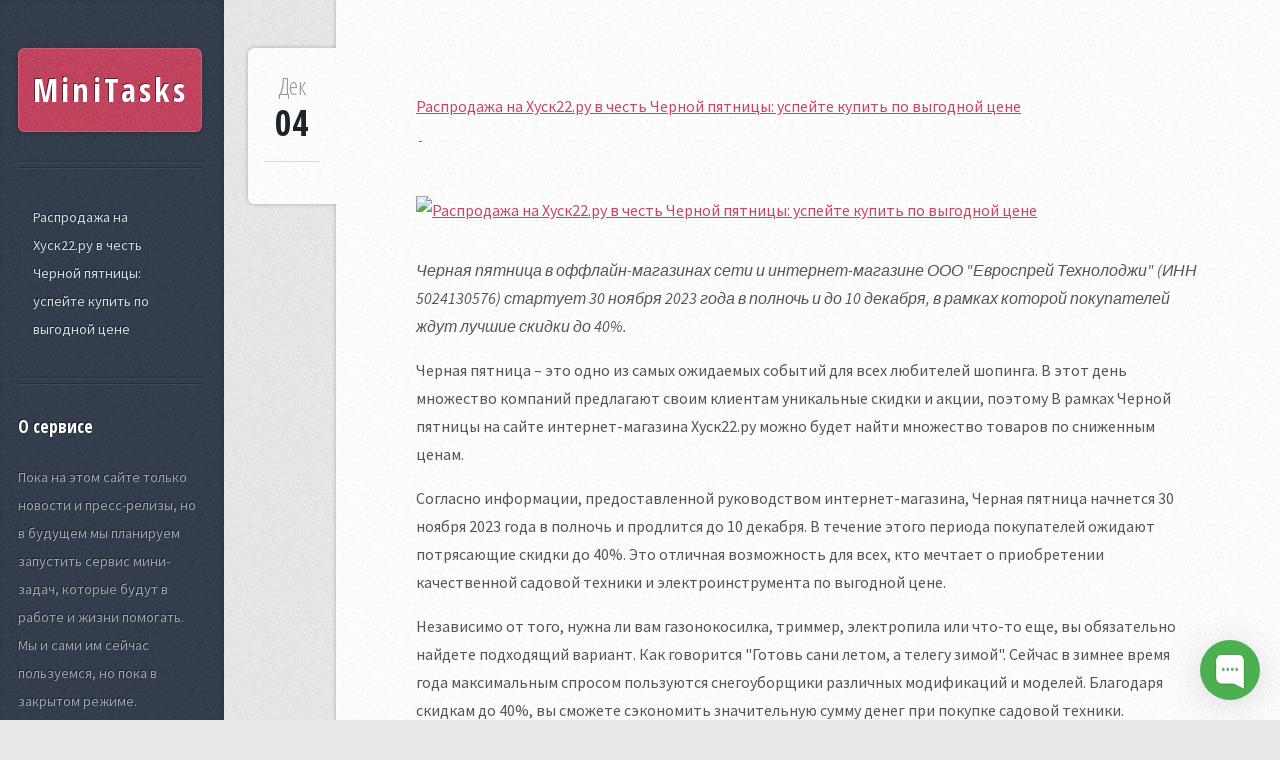

--- FILE ---
content_type: text/html; charset=UTF-8
request_url: https://minitasks.ru/rasprodazha-na-husk22.ru-v-chestj-chernoj-pyatnicy-uspejte-kupi
body_size: 3723
content:
<!DOCTYPE html>
<html>
<head>
	<meta charset="utf-8">
	<meta name="viewport" content="width=device-width, initial-scale=1, user-scalable=no" />
	<meta name="author" content="MiniTasks">
	<meta name="yandex-verification" content="9b13e9003971ab14" />

	<!-- Dynamic title tag -->
	<title>Распродажа на Хуск22.ру в честь Черной пятницы: успейте купить по выгодной цене | MiniTasks</title>

	<!-- Dynamic description tag -->
	<meta name="description" content="">

	<!-- Include Favicon -->
	<link rel="icon" href="https://minitasks.ru/bl-themes/Striped-2.0/img/favicon.png" type="image/png">

	<!-- Include CSS Styles from this theme -->
	<link rel="stylesheet" type="text/css" href="https://minitasks.ru/bl-themes/Striped-2.0/assets/css/main.css?version=3.13.1">
	<link rel="stylesheet" type="text/css" href="https://minitasks.ru/bl-themes/Striped-2.0/assets/css/bludit.css?version=3.13.1">

	<!-- Load plugins -->
	<link rel="canonical" href="https://minitasks.ru/rasprodazha-na-husk22.ru-v-chestj-chernoj-pyatnicy-uspejte-kupi"/>

<!-- Robots plugin -->
</head>
<body class="is-preload">

	<!-- Load plugins -->
	
	<!-- Sidebar -->
<div id="sidebar">

	<!-- Logo -->
	<h1 id="logo"><a href="https://minitasks.ru/">MiniTasks</a></h1>

	<!-- Current posts in the page -->
	<nav id="nav">
		<ul>
							<li><a href="#rasprodazha-na-husk22.ru-v-chestj-chernoj-pyatnicy-uspejte-kupi">Распродажа на Хуск22.ру в честь Черной пятницы: успейте купить по выгодной цене</a></li>
					</ul>
	</nav>

	<div class="plugin plugin-about"><h2 class="plugin-label">О сервисе</h2><div class="plugin-content">Пока на этом сайте только новости и пресс-релизы, но в будущем мы планируем запустить сервис мини-задач, которые будут в работе и жизни помогать. Мы и сами им сейчас пользуемся, но пока в закрытом режиме.</div></div><div class="plugin plugin-categories"><h2 class="plugin-label">Категории</h2><div class="plugin-content"><ul><li><a href="https://minitasks.ru/category/1-novosti">1 Новости (2)</a></li><li><a href="https://minitasks.ru/category/a-lenta-novostej">А Лента новостей (2)</a></li><li><a href="https://minitasks.ru/category/aktualjno">Актуально (285)</a></li><li><a href="https://minitasks.ru/category/analitika">Аналитика (572)</a></li><li><a href="https://minitasks.ru/category/avto">Авто (1)</a></li><li><a href="https://minitasks.ru/category/bezopasnostj">Безопасность (954)</a></li><li><a href="https://minitasks.ru/category/ekonomika">Экономика (2)</a></li><li><a href="https://minitasks.ru/category/elektronnoe-gosudarstvo">Электронное государство (1)</a></li><li><a href="https://minitasks.ru/category/federaljnaya-informatizaciya">Федеральная информатизация (1)</a></li><li><a href="https://minitasks.ru/category/finansy">Финансы (6)</a></li><li><a href="https://minitasks.ru/category/gosuslugi">Госуслуги (182)</a></li><li><a href="https://minitasks.ru/category/ii-v-gosupravlenii">ИИ в госуправлении (1)</a></li><li><a href="https://minitasks.ru/category/importozameshenie">Импортозамещение (626)</a></li><li><a href="https://minitasks.ru/category/internet">Интернет (395)</a></li><li><a href="https://minitasks.ru/category/kardashjyan-dnya">Кардашьян дня (1)</a></li><li><a href="https://minitasks.ru/category/kiberbezopasnostj">Кибербезопасность (208)</a></li><li><a href="https://minitasks.ru/category/kompanii">Компании (118)</a></li><li><a href="https://minitasks.ru/category/kuljtura">Культура (24)</a></li><li><a href="https://minitasks.ru/category/mts-bank">МТС Банк (6)</a></li><li><a href="https://minitasks.ru/category/municipaljnaya-informatizaciya">Муниципальная информатизация (8)</a></li><li><a href="https://minitasks.ru/category/novosti">Новости (1176)</a></li><li><a href="https://minitasks.ru/category/novosti-1">Новости 1 (8)</a></li><li><a href="https://minitasks.ru/category/obrazovanie">Образование (2)</a></li><li><a href="https://minitasks.ru/category/obshestvo">Общество (2)</a></li><li><a href="https://minitasks.ru/category/poleznoe">Полезное (2)</a></li><li><a href="https://minitasks.ru/category/poleznye-statji">Полезные статьи (4)</a></li><li><a href="https://minitasks.ru/category/politika">Политика (1)</a></li><li><a href="https://minitasks.ru/category/press-relizy">Пресс-релизы (193)</a></li><li><a href="https://minitasks.ru/category/proekty-npa">проекты НПА (1)</a></li><li><a href="https://minitasks.ru/category/proisshestviya">Происшествия (1)</a></li><li><a href="https://minitasks.ru/category/psihologija">Психология (1)</a></li><li><a href="https://minitasks.ru/category/regionaljnaya-informatizaciya">Региональная информатизация (2)</a></li><li><a href="https://minitasks.ru/category/regulirovanie">Регулирование (1)</a></li><li><a href="https://minitasks.ru/category/sobytija">События (182)</a></li><li><a href="https://minitasks.ru/category/statji">Статьи (248)</a></li><li><a href="https://minitasks.ru/category/tehnologii">Технологии (1)</a></li><li><a href="https://minitasks.ru/category/v-regionah">В регионах (927)</a></li><li><a href="https://minitasks.ru/category/za-rubezhami">За рубежами (1255)</a></li><li><a href="https://minitasks.ru/category/zdorovje">Здоровье (1)</a></li><li><a href="https://minitasks.ru/category/zdravoohranenie">Здравоохранение (34)</a></li><li><a href="https://minitasks.ru/category/zhkh">ЖКХ (30)</a></li></ul></div></div>
	<!-- Copyright -->
	<ul id="copyright">
		<li>Copyright © MiniTasks</li>
		<li>Сделано в России</a></li>
	</ul>

</div>
	<!-- Content -->
	<!-- Content -->
<div id="content">
	<div class="inner">
		<article id="rasprodazha-na-husk22.ru-v-chestj-chernoj-pyatnicy-uspejte-kupi" class="box post post-excerpt">
			<header>
				<h1><a href="https://minitasks.ru/rasprodazha-na-husk22.ru-v-chestj-chernoj-pyatnicy-uspejte-kupi">Распродажа на Хуск22.ру в честь Черной пятницы: успейте купить по выгодной цене</a></h1>&nbsp;<a href="/admin/edit-content/rasprodazha-na-husk22.ru-v-chestj-chernoj-pyatnicy-uspejte-kupi">&nbsp;</a>
							</header>
			<div class="info">
				<span class="date"><span class="month">Дек<span></span></span> <span class="day">04</span><span class="year">, 2023</span></span>
			</div>
							<a href="https://minitasks.ru/rasprodazha-na-husk22.ru-v-chestj-chernoj-pyatnicy-uspejte-kupi" class="image featured"><img src="https://pr-img.ru/2023/449/husq22-blackfriday-3.jpg" alt="Распродажа на Хуск22.ру в честь Черной пятницы: успейте купить по выгодной цене" /></a>
						<p>﻿<i>Черная пятница в оффлайн-магазинах сети и интернет-магазине ООО &quot;Евроспрей Технолоджи&quot; (ИНН 5024130576) стартует 30 ноября 2023 года в полночь и до 10 декабря, в рамках которой покупателей ждут лучшие скидки до 40%.</i><p>Черная пятница – это одно из самых ожидаемых событий для всех любителей шопинга. В этот день множество компаний предлагают своим клиентам уникальные скидки и акции, поэтому В рамках Черной пятницы на сайте интернет-магазина Хуск22.ру можно будет найти множество товаров по сниженным ценам.</p><p>Согласно информации, предоставленной руководством интернет-магазина, Черная пятница начнется 30 ноября 2023 года в полночь и продлится до 10 декабря. В течение этого периода покупателей ожидают потрясающие скидки до 40%. Это отличная возможность для всех, кто мечтает о приобретении качественной садовой техники и электроинструмента по выгодной цене.</p><p> Независимо от того, нужна ли вам газонокосилка, триммер, электропила или что-то еще, вы обязательно найдете подходящий вариант. Как говорится &quot;Готовь сани летом, а телегу зимой&quot;. Сейчас в зимнее время года максимальным спросом пользуются снегоуборщики различных модификаций и моделей. Благодаря скидкам до 40%, вы сможете сэкономить значительную сумму денег при покупке садовой техники.</p><p><a href="https://husq22.ru">Husq22.ru</a> – это популярный интернет-магазин, специализирующийся на продаже садовой техники и электроинструмента. Они предлагают широкий ассортимент товаров от ведущих производителей, гарантируя высокое качество и надежность каждого изделия. Кроме того, заказывая товары на этом сайте, вы можете рассчитывать на быструю доставку и отличное обслуживание. Команда профессионалов всегда готова помочь вам с выбором и ответить на все ваши вопросы.</p></p>		</article>
	</div>
</div>

	<!-- Javascript -->
	<script src="https://minitasks.ru/bl-kernel/js/jquery.min.js?version=3.13.1"></script>
	<script  src="https://minitasks.ru/bl-themes/Striped-2.0/assets/js/browser.min.js?version=3.13.1"></script>
	<script  src="https://minitasks.ru/bl-themes/Striped-2.0/assets/js/breakpoints.min.js?version=3.13.1"></script>
	<script  src="https://minitasks.ru/bl-themes/Striped-2.0/assets/js/util.js?version=3.13.1"></script>
	<script  src="https://minitasks.ru/bl-themes/Striped-2.0/assets/js/main.js?version=3.13.1"></script>

	<!-- Load plugins -->
	
<!-- Begin of Chaport Live Chat code --> <script type="text/javascript"> (function(w,d,v3){ w.chaportConfig = { appId : '633065f37a8e1f051fa4139f' };  if(w.chaport)return;v3=w.chaport={};v3._q=[];v3._l={};v3.q=function(){v3._q.push(arguments)};v3.on=function(e,fn){if(!v3._l[e])v3._l[e]=[];v3._l[e].push(fn)};var s=d.createElement('script');s.type='text/javascript';s.async=true;s.src='https://app.chaport.com/javascripts/insert.js';var ss=d.getElementsByTagName('script')[0];ss.parentNode.insertBefore(s,ss)})(window, document); </script> <!-- End of Chaport Live Chat code -->
</body>
</html>